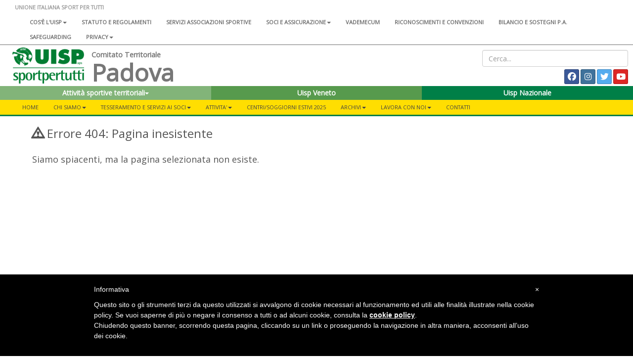

--- FILE ---
content_type: text/html; charset=UTF-8
request_url: https://www.uisp.it/padova/pallavolo/tsfinale-34-posto
body_size: 8836
content:



<!DOCTYPE html>
<html lang="en">

<head>

  <!-- Google tag (gtag.js) -->
<script async src="https://www.googletagmanager.com/gtag/js?id=G-VH8S1SWNN9"></script>
<script>
  window.dataLayer = window.dataLayer || [];
  function gtag(){dataLayer.push(arguments);}
  gtag('js', new Date());

  gtag('config', 'G-VH8S1SWNN9');
</script>

  <meta charset="utf-8">
  <meta http-equiv="X-UA-Compatible" content="IE=edge">
  <meta name="viewport" content="width=device-width">
  <meta name="twitter:card" content="summary">
  
      <meta property="og:description" content="">
    <meta property="og:url" content="https://www.uisp.it//padova/pallavolo/tsfinale-34-posto">

  <!-- The above 3 meta tags *must* come first in the head; any other head content must come *after* these tags -->
  <title>UISP Padova - Contenuto non trovato</title>

  <!-- Bootstrap -->
  <link href="https://www.uisp.it/core/css/bootstrap.min.css" rel="stylesheet">
  <!-- <link href="https://www.uisp.it/core/css/font-awesome.min.css" rel="stylesheet"> -->
  <link href="https://www.uisp.it/core/css/bootstrap-social.css" rel="stylesheet">
  <link href="https://www.uisp.it/core/css/jquery.smartmenus.bootstrap.css" rel="stylesheet">
  <link href="https://www.uisp.it/core/css/bootstrap-datetimepicker.min.css" rel="stylesheet">
  <link href="https://www.uisp.it/core/css/social-share-kit.css" rel="stylesheet">
  <link href="https://www.uisp.it/core/css/blueimp-gallery.min.css" rel="stylesheet">
  <link href="https://www.uisp.it/core/css/uisp.css" rel="stylesheet">

  <link rel="stylesheet" href="https://use.fontawesome.com/releases/v6.7.2/css/all.css"  crossorigin="anonymous">

  <script src="https://kit.fontawesome.com/33e98e20f6.js" crossorigin="anonymous"></script>

  <link href='https://fonts.googleapis.com/css?family=Montserrat:400,700|Open+Sans' rel="stylesheet">
  <!-- HTML5 shim and Respond.js for IE8 support of HTML5 elements and media queries -->
  <!-- WARNING: Respond.js doesn't work if you view the page via file:// -->

  <!-- jQuery (necessary for Bootstrap's JavaScript plugins) -->
  <script src="https://ajax.googleapis.com/ajax/libs/jquery/1.11.3/jquery.min.js"></script>
  <!-- Include all compiled plugins (below), or include individual files as needed -->
  <script src="https://www.uisp.it/core/js/bootstrap.min.js"></script>
  <!-- SmartMenus jQuery plugin -->
  <script src="https://www.uisp.it/core/js/jquery.smartmenus.min.js"></script>
  <script src="https://www.uisp.it/core/js/jquery.smartmenus.bootstrap.min.js"></script>
  <script src="https://www.uisp.it/core/js/uisp.js"></script>
  <script src="https://www.uisp.it/core/js/social-share-kit.min.js"></script>
  <script src="https://www.uisp.it/core/js/moment-with-locales.js"></script>
  <script src="https://www.uisp.it/core/js/bootstrap-datetimepicker.min.js"></script>

  <!--[if lt IE 9]>
    <script src="https://oss.maxcdn.com/html5shiv/3.7.2/html5shiv.min.js"></script>
    <script src="https://oss.maxcdn.com/respond/1.4.2/respond.min.js"></script>
    <![endif]-->

  
  <style type="text/css">
    #iubenda-cs-banner {
      bottom: 0px !important;
      left: 0px !important;
      position: fixed !important;
      width: 100% !important;
      z-index: 99999998 !important;
      background-color: black;
    }

    .iubenda-cs-content {
      display: block;
      margin: 0 auto;
      padding: 20px;
      width: auto;
      font-family: Helvetica, Arial, FreeSans, sans-serif;
      font-size: 14px;
      background: #000;
      color: #fff;
    }

    .iubenda-cs-rationale {
      max-width: 900px;
      position: relative;
      margin: 0 auto;
    }

    .iubenda-banner-content>p {
      font-family: Helvetica, Arial, FreeSans, sans-serif;
      line-height: 1.5;
    }

    .iubenda-cs-close-btn {
      margin: 0;
      color: #fff;
      text-decoration: none;
      font-size: 14px;
      position: absolute;
      top: 0;
      right: 0;
      border: none;
    }

    .iubenda-cs-cookie-policy-lnk {
      text-decoration: underline;
      color: #fff;
      font-size: 14px;
      font-weight: 900;
    }
  </style>
  <script>
    var _iub = _iub || [];
    _iub.csConfiguration = {
      "banner": {
        "textColor": "black",
        "backgroundColor": "white",
        "slideDown": false,
        "applyStyles": false
      },
      "lang": "it",
      "siteId": 1208355,
      "cookiePolicyUrl": "http://www.uisp.it/privacy.php",
      "cookiePolicyId": 63015918
    };
  </script>
  <script src="//cdn.iubenda.com/cookie_solution/safemode/iubenda_cs.js" charset="UTF-8" async></script>
</head>

<body>

  <section id="uisp-header">
  <div class="container-fluid" id="uisp-header-bar">
    <div class="row" id="menu-nazionale">
      <div class="col-md-12">
        <!-- MENU INFERIORE -->


<nav class="navbar navbar-default">
  <div class="container-fluid">
    <!-- Brand and toggle get grouped for better mobile display -->
    <div class="navbar-header">
      <button type="button" class="navbar-toggle collapsed" data-toggle="collapse" data-target="#bs-navbar-collapse-2" aria-expanded="false">
        <span class="sr-only">Toggle navigation</span>
        <span class="icon-bar"></span>
        <span class="icon-bar"></span>
        <span class="icon-bar"></span>
      </button>
      <a class="navbar-brand" href="https://www.uisp.it/padova">UNIONE ITALIANA SPORT PER TUTTI</a>

    </div>



    <!-- Collect the nav links, forms, and other content for toggling -->
    <div class="collapse navbar-collapse" id="bs-navbar-collapse-2">

      <ul class='nav navbar-nav'>
<li><a href='https://www.uisp.it/nazionale/pagina/chi-siamo-2024'>Cos'è l'Uisp<span class='caret'></span></a>
<ul class='dropdown-menu'>
<li><a href='https://www.uisp.it/nazionale/pagina/contatti-nazionali'>Contatti</a></li>
<li><a href='https://www.uisp.it/nazionale/pagina/la-nostra-storia-sport-sociale-e-per-tutti-da-oltre-sessantanni'>La nostra storia<span class='caret'></span></a>
<ul class='dropdown-menu'>
<li><a href='https://www.uisp.it/nazionale/pagina/i-radici-nota-preliminare-sulla-storia-del-modello-di-sportivizzazione-italiano'>1- Le radici</a></li>
<li><a href='https://www.uisp.it/nazionale/pagina/ii-tra-antifascismo-e-liberazione-lesperienza-del-fronte-della-giovent'>2 - Tra antifascismo e Liberazione</a></li>
<li><a href='https://www.uisp.it/nazionale/pagina/iii-1948-la-nascita-delluisp'>3 - 1948, la nascita dell'Uisp</a></li>
<li><a href='https://www.uisp.it/nazionale/pagina/iv-gli-anni-cinquanta-ma-lo-sport-neutrale-e-intanto-il-coni-si-riorganizza'>4 - Gli anni Cinquanta</a></li>
<li><a href='https://www.uisp.it/nazionale/pagina/v-gli-anni-sessanta-le-olimpiadi-di-roma-aiutano-anche-lo-sport-popolare-a-rilanciare-strategie-di-rinnovamento'>5 - Gli anni Sessanta</a></li>
<li><a href='https://www.uisp.it/nazionale/pagina/vi-qui-scoppia-un-sessantotto-la-meglio-giovent-scopre-la-via-sportiva-alla-rivoluzione-ma-per-favore-non-inventiamoci-i-palloni-cubici-e-immaginiamo-lo-sport-come-servizio'>6 - Il Sessantotto</a></li>
<li><a href='https://www.uisp.it/nazionale/pagina/vii-gli-anni-70-e-non-chiamateci-i-cinesi-dello-sport-il-periodo-del-welfare-lo-sport-come-diritto-di-cittadinanza-e-il-ruolo-degli-enti-locali'>7 - Gli anni Settanta</a></li>
<li><a href='https://www.uisp.it/nazionale/pagina/viii-197677-un-biennio-importante-per-la-storia-delluisp-e-non-solo-prima-lunificazione-con-larci-poi-un-congresso-nazionale-di-normalizzazione-a-bologna-e-intanto-litalia-brucia'>8 - 1976-77: un biennio importante</a></li>
<li><a href='https://www.uisp.it/nazionale/pagina/ix-gli-anni-ottanta-oltre-la-promozione-sportiva-cultura-del-corpo-cultura-delle-differenze-le-grandi-iniziative-uisp-da-perugia-inizia-la-lunga-corsa-di-vivicitt'>9 - Gli anni Ottanta</a></li>
<li><a href='https://www.uisp.it/nazionale/pagina/x-gli-anni-novantaduemila-luisp-unassociazione-sportiva-per-i-diritti-lambiente-la-solidariet-la-modernit-dello-sport-per-tutti-innova-il-popolare-ma-luisp-rimane-sempre-quella'>10 - Gli anni Novanta-Duemila</a></li>
<li><a href='https://www.uisp.it/nazionale/pagina/la-storia-uisp'>11 - Il libro </a></li>
</ul> </li>
<li><a href='https://www.uisp.it/nazionale/pagina/governance-nazionale-uisp'>Governance Nazionale Uisp</a></li>
</ul> </li>
<li><a href='https://www.uisp.it/nazionale/pagina/atto-costitutivo-statuto-e-regolamenti'>Statuto e regolamenti</a></li>
<li><a href='https://www.uisp.it/nazionale/pagina/associazioni-sportive'>Servizi associazioni sportive</a></li>
<li><a href='https://www.uisp.it/nazionale/pagina/soci-e-assicurazione'>Soci e assicurazione<span class='caret'></span></a>
<ul class='dropdown-menu'>
<li><a href='https://www.uisp.it/nazionale/pagina/tesseramento'>Tesseramento</a></li>
<li><a href='https://www.uisp.it/nazionale/pagina/assicurazione-2017-2018'>Assicurazione</a></li>
<li><a href='https://www.uisp.it/nazionale/pagina/assicurazione-integrativa'>Assicurazione integrativa</a></li>
<li><a href='https://www.uisp.it/nazionale/pagina/convenzioni-e-vantaggi-per-i-soci-e-i-comitati-uisp'>Convenzioni e vantaggi per i soci e i Comitati</a></li>
</ul> </li>
<li><a href='https://www.uisp.it/nazionale/pagina/vademecum-20252026'>Vademecum</a></li>
<li><a href='https://www.uisp.it/nazionale/pagina/riconoscimenti-e-convenzioni'>Riconoscimenti e convenzioni</a></li>
<li><a href='https://www.uisp.it/nazionale/pagina/bilanci-sostegni-pa'>Bilancio e sostegni P.A.</a></li>
<li><a href='https://www.uisp.it/nazionale/pagina/safeguarding'>SAFEGUARDING</a></li>
<li><a href='https://www.uisp.it/nazionale/pagina/uisp-nazionale'>Privacy<span class='caret'></span></a>
<ul class='dropdown-menu'>
<li><a href='https://www.uisp.it/nazionale/pagina/privacy'>Privacy sito internet</a></li>
<li><a href='https://www.uisp.it/nazionale/pagina/informativa-resa-a-tesserati-ed-associazioni'>Informativa tesserati ed affiliate</a></li>
</ul> </li>
</ul>      <!--<ul class="nav navbar-nav">
                <li><a href="#">Chi siamo</a></li>
                <li><a href="#">Statuto e regolamenti</a></li>
                <li><a href="#">Statuto e regolamenti</a></li>
                <li><a href="#">Riconoscimenti istituzionali</a></li>
                <li><a href="#">Assicurazione</a></li>
            </ul>-->
    </div><!-- /.navbar-collapse -->
  </div><!-- /.container-fluid -->
</nav>

      </div>
    </div>
    <div class="row">
      <div class="col-md-8 col-lg-9 col-xl-10">
        <div class="col-md-2" id="uisp-logo">
          <a href="https://www.uisp.it/padova">
            <img src="https://www.uisp.it/core/img/logouisp.png" class="img-responsive" />
          </a>
        </div>
        <div class="col-sm-10 nopadding" id="uisp-titolo">
          
    <span class="titolo-piccolo">Comitato Territoriale</span>

<h3 >Padova</h3>

        </div>
      </div>
      <div class="col-md-4 col-lg-3 col-xl-2" id="uisp-social">
        <div class="text-right" id="uisp-form-cerca">
  <form id="form_search" name="form_search" method="post" action="https://www.uisp.it/padova/pagina/ricerca/">
    <input class="form-control" type="text" id="search_words" name="search_words" placeholder="Cerca..." value="">
  </form>
</div>

<div style="display: flex; justify-content: space-between; flex-wrap: wrap;">
  <!-- GOOGLE TRANSLATE -->
  <div id="google_translate_element"></div>


  <div class="text-right" id="uisp-social-button">
    <a class="btn btn-social-icon btn-facebook btn-sm" href='https://it-it.facebook.com/Uisp-Comitato-Di-Padova-269661076436476/' target='_blank'>
                        <span class="fa-brands fa-facebook "></span>
                        </a> <a class="btn btn-social-icon btn-instagram btn-sm" href='https://www.instagram.com/uisp.padova/' target='_blank'>
                        <span class="fa-brands fa-instagram "></span>
                        </a> <a class="btn btn-social-icon btn-twitter btn-sm" href='https://twitter.com/UispPadova' target='_blank'>
                        <span class="fa-brands fa-twitter "></span>
                        </a> <a class="btn btn-social-icon btn-youtube btn-sm" href='https://www.youtube.com/channel/UCs5RdYaRsR8a0GpLsgPG0BQ' target='_blank'>
                        <span class="fa-brands fa-youtube "></span>
                        </a> 

    <!--<a class="btn btn-social-icon btn-twitter btn-sm">
        <span class="fa fa-twitter"></span>
    </a>
    <a class="btn btn-social-icon btn-facebook btn-sm">
        <span class="fa fa-facebook"></span>
    </a>-->

    <!--<a class="btn btn-social-icon btn-feed btn-sm">
        <span class="fa fa-feed"></span>
    </a>-->
  </div>

  <script>
    function googleTranslateElementInit() {
      new google.translate.TranslateElement({
        pageLanguage: 'it',
        includedLanguages: 'it,de,en,es,fr',
        layout: google.translate.TranslateElement.InlineLayout.SIMPLE
      }, 'google_translate_element');
    }
  </script>
  <script src="//translate.google.com/translate_a/element.js?cb=googleTranslateElementInit">
  </script>

</div>      </div>
    </div>

    <div class="row">
      <div class="col-md-12" id="home-select">
        <section id="nazionale-select">
    <div class="row">
<div class="col-md-4" style="z-index: 102 !important">
            <div class="btn-group">
                <button type="button" class="btn color-uisp-green-medium-light btn-block " data-toggle="dropdown" aria-haspopup="true" aria-expanded="false">
                    Attività sportive territoriali<span class="caret"></span>
                </button><ul class="dropdown-menu dropdown-site-select"><li><a href='http://www.uisp.it/padova/calcio'>Calcio</a></li><li><a href='http://www.uisp.it/padova/leginnastiche'>Ginnastiche </a></li><li><a href='http://www.uisp.it/padova/pallacanestro'>Pallacanestro </a></li><li><a href='http://www.uisp.it/padova/pallavolo'>Pallavolo </a></li></ul></div>
        </div><div class="col-md-4">
            <div class="btn-group">
                <button type="button" class="btn color-uisp-green-little-light btn-block dropdown-toggle" onclick="location.href='http://www.uisp.it/veneto'">
                    Uisp Veneto
                </button></div>
            </div><div class="col-md-4" style="z-index: 100 !important">
            <div class="btn-group">
                <button type="button" class="btn color-uisp-green btn-block " onclick="location.href='https://www.uisp.it'">
                   Uisp Nazionale
                </button>
            </div>
        </div>

</section>


      </div>
    </div>
    <div class="row" id="main-menu">
      <div class="col-md-12 nopadding">
        
<section id="uisp-main-menu">
    <div class="container-fluid nopadding">
        <nav class="navbar navbar-default">
            <div class="container-fluid">
                <!-- Brand and toggle get grouped for better mobile display -->
                <div class="navbar-header" >
                    <button type="button" class="navbar-toggle collapsed" data-toggle="collapse" data-target="#bs-example-navbar-collapse-1" aria-expanded="false">
                        <span class="sr-only">Toggle navigation</span>
                        <span class="icon-bar"></span>
                        <span class="icon-bar"></span>
                        <span class="icon-bar"></span>
                    </button>
                </div>

                <!-- Collect the nav links, forms, and other content for toggling -->
                <div class="collapse navbar-collapse" id="bs-example-navbar-collapse-1">
                        <ul class='nav navbar-nav'>
<li><a href='https://www.uisp.it/padova'>Home</a></li><li><a href='https://www.uisp.it/padova/pagina/chi-siamo'>CHI SIAMO<span class='caret'></span></a>
<ul class='dropdown-menu'>
<li><a href='https://www.uisp.it/padova/pagina/dove-siamo'>Dove siamo/Orari di apertura</a></li>
<li><a href='https://www.uisp.it/padova/pagina/uisp-la-storia'>UISP: la storia<span class='caret'></span></a>
<ul class='dropdown-menu'>
<li><a href='https://www.uisp.it/padova/pagina/35-uisp-padova'>35° UISP Padova</a></li>
</ul> </li>
<li><a href='https://www.uisp.it/padova/pagina/organismi-dirigenti'>Organigramma</a></li>
<li><a href='https://www.uisp.it/padova/pagina/trasparenza-e-pubblicit'>Trasparenza e Pubblicità</a></li>
<li><a href='https://www.uisp.it/padova/pagina/congresso-2025'>Congresso 2025</a></li>
<li><a href='https://www.uisp.it/padova/pagina/5xmille'>5x1000</a></li>
</ul> </li>
<li><a href='https://www.uisp.it/padova/pagina/informazioni-generali'>TESSERAMENTO E SERVIZI AI SOCI<span class='caret'></span></a>
<ul class='dropdown-menu'>
<li><a href='https://www.uisp.it/padova/pagina/come-associarsi'>Come associarsi</a></li>
<li><a href='https://www.uisp.it/padova/pagina/consulenze'>Consulenze (come diventare a.s.d., ...)</a></li>
<li><a href='https://www.uisp.it/padova/pagina/tesseramento-20252026'>TESSERAMENTO, Modulistica e Coperture Assicurative 2025/26</a></li>
<li><a href='https://www.uisp.it/padova/pagina/vantaggi-e-convenzioni'>Vantaggi e Convenzioni</a></li>
</ul> </li>
<li><a href='https://www.uisp.it/padova/pagina/informazioni-generali-1-2'>ATTIVITA'<span class='caret'></span></a>
<ul class='dropdown-menu'>
<li><a href='https://www.uisp.it/padova/pagina/eventi-in-programma-uisp-sul-territorio'>BACHECA EVENTI IN PROGRAMMA</a></li>
<li><a href='#'>Area Minori<span class='caret'></span></a>
<ul class='dropdown-menu'>
<li><a href='https://www.uisp.it/padova/pagina/primi-passi'>Primi Passi</a></li>
<li><a href='https://www.uisp.it/padova/pagina/attivit-estive-uisp-comitato-di-padova-area-giovanissimi'>Attività Estive</a></li>
<li><a href='https://www.uisp.it/padova/pagina/settore-animazione'>Settore Animazione</a></li>
<li><a href='https://www.uisp.it/padova/pagina/siamo-fuori-classe-il-dopo-scuola-uisp-a-campodoro'>SIAMO FUORI CLASSE - Doposcuola</a></li>
</ul> </li>
<li><a href='https://www.uisp.it/padova/pagina/area-salute-mentale'>Area Salute Mentale</a></li>
<li><a href='https://www.uisp.it/padova/pagina/area-adulti-e-terza-et'>Area Adulti e Terza Età<span class='caret'></span></a>
<ul class='dropdown-menu'>
<li><a href='https://www.uisp.it/padova/pagina/attivit-per-la-salute-e-il-benessere-saccolongo'>Saccolongo</a></li>
<li><a href='#'>Attività Estive</a></li>
</ul> </li>
<li><a href='#'>Stili di Vita e Salute<span class='caret'></span></a>
<ul class='dropdown-menu'>
<li><a href='https://www.uisp.it/padova/pagina/gruppi-di-cammino-ulss6'>Gruppi di Cammino</a></li>
<li><a href='https://www.uisp.it/padova/pagina/iov-loncologia-spiegata'>IOV - L'Oncologia Spiegata</a></li>
</ul> </li>
<li><a href='https://www.uisp.it/padova/pagina/migioact-ovvero-mi-muovo-gioco-e-sono-attivo-parte-in-86-citt'>MANIFESTAZIONI, CAMPAGNE E PROGETTI<span class='caret'></span></a>
<ul class='dropdown-menu'>
<li><a href='https://www.uisp.it/padova/pagina/chi-gioca-in-prima-base'></a></li>
<li><a href='https://www.uisp.it/padova/pagina/attivati-mettiti-in-gioco-contro-la-sedentariet'></a></li>
<li><a href='https://www.uisp.it/padova/pagina/migioact-ovvero-mi-muovo-gioco-e-sono-attivo-parte-in-86-citt'>MiGioAct, ovvero mi muovo, gioco e sono attivo</a></li>
<li><a href='https://www.uisp.it/padova/pagina/ludobus'>Ludobus</a></li>
<li><a href='https://www.uisp.it/padova/pagina/la-salute-di-casa'>La Salute è di Casa</a></li>
<li><a href='https://www.uisp.it/padova/pagina/ogni-passo-conta'>Ogni Passo Conta</a></li>
<li><a href='https://www.uisp.it/padova/pagina/indysciplinati-padova'>Indysciplinati</a></li>
<li><a href='https://www.uisp.it/padova/pagina/sociolimpiadi'>Sociolimpiadi</a></li>
<li><a href='https://www.uisp.it/padova/pagina/vivicitt'>Vivicittà</a></li>
<li><a href='https://www.uisp.it/padova/pagina/giocagin-2012-il-divertimento-in-movimento'>Giocagin</a></li>
<li><a href='https://www.uisp.it/padova/pagina/festa-dello-sport-per-tutti'>Festa dello Sport Per Tutti</a></li>
<li><a href='https://www.uisp.it/padova/pagina/correre-insieme-running-hearts-1'>Correre Insieme 'Running hearts'</a></li>
<li><a href='https://www.uisp.it/padova/pagina/diamoci-una-mossa-nuovi-stili-di-vita-attivi-per-bambini-e-famiglie'>Dum, Ridum e 1,2,3, Dum</a></li>
<li><a href='https://www.uisp.it/padova/pagina/progetto-cinofilia'>Progetto Cinofilia</a></li>
<li><a href='https://www.uisp.it/padova/pagina/bimbi-in-piazza-1'>Bimbi in piazza</a></li>
<li><a href='https://www.uisp.it/padova/pagina/mettiamoci-in-gioco'>Mettiamoci in gioco</a></li>
</ul> </li>
<li><a href='https://www.uisp.it/padova/pagina/area-formazione'>FORMAZIONE<span class='caret'></span></a>
<ul class='dropdown-menu'>
<li><a href='https://www.uisp.it/padova/pagina/corsi-in-partenza-area-formazione'>Corsi in partenza</a></li>
</ul> </li>
</ul> </li>
<li><a href='https://www.uisp.it/padova/pagina/attivit-estive-uisp-comitato-di-padova-area-giovanissimi'>CENTRI/SOGGIORNI ESTIVI 2025</a></li>
<li><a href='#'>ARCHIVI<span class='caret'></span></a>
<ul class='dropdown-menu'>
<li><a href='#'>FOTO E VIDEO</a></li>
<li><a href='#'>Archivio Calcio<span class='caret'></span></a>
<ul class='dropdown-menu'>
<li><a href='https://www.uisp.it/padova/pagina/archivio-news-20112012'>Lega Calcio 2011-2012<span class='caret'></span></a>
<ul class='dropdown-menu'>
<li><a href='https://www.uisp.it/padova/pagina/semifinali-campionato-e-primavera'>Semifinali Campionato e Primavera</a></li>
<li><a href='https://www.uisp.it/padova/pagina/campionato-girone-a'>Campionato Girone A</a></li>
<li><a href='https://www.uisp.it/padova/pagina/campionato-girone-b'>Campionato Girone B</a></li>
<li><a href='https://www.uisp.it/padova/pagina/play-off-campionato'>Play Off Campionato</a></li>
<li><a href='https://www.uisp.it/padova/pagina/primavera-girone-d'>Primavera Girone D</a></li>
<li><a href='https://www.uisp.it/padova/pagina/primavera-girone-e'>Primavera Girone E</a></li>
<li><a href='https://www.uisp.it/padova/pagina/primavera-girone-f'>Primavera Girone F</a></li>
<li><a href='https://www.uisp.it/padova/pagina/comunicati-ufficiali-1'>Comunicati Ufficiali</a></li>
<li><a href='https://www.uisp.it/padova/pagina/classifica-marcatori-1'>Classifica Marcatori</a></li>
<li><a href='https://www.uisp.it/padova/pagina/distinte-di-gioco-1'>Distinte di gioco</a></li>
<li><a href='#'>Moduli Partecipazione</a></li>
<li><a href='https://www.uisp.it/padova/pagina/spazio-arbitri'>Spazio Arbitri</a></li>
<li><a href='https://www.uisp.it/padova/pagina/archivio'>Archivio scorse stagioni</a></li>
</ul> </li>
<li><a href='#'>Lega Calcio 2012-2013<span class='caret'></span></a>
<ul class='dropdown-menu'>
<li><a href='https://www.uisp.it/padova/pagina/campionato-girone-a-1'>Campionato Girone A</a></li>
<li><a href='https://www.uisp.it/padova/pagina/campionato-girone-b-1'>Campionato Girone B</a></li>
</ul> </li>
<li><a href='#'>Lega Calcio 2013-2014<span class='caret'></span></a>
<ul class='dropdown-menu'>
<li><a href='https://www.uisp.it/padova/pagina/comunicati-ufficiali-1-2'>Comunicati Ufficiali</a></li>
<li><a href='https://www.uisp.it/padova/pagina/distinte-di-gioco-1-2'>Distinte di gioco</a></li>
<li><a href='https://www.uisp.it/padova/pagina/regolamenti-1'>Regolamenti</a></li>
<li><a href='https://www.uisp.it/padova/pagina/modulistica-1-2-3'>Modulistica</a></li>
<li><a href='https://www.uisp.it/padova/pagina/classifica-marcatori-1-2'>Classifica Marcatori</a></li>
<li><a href='https://www.uisp.it/padova/pagina/dicono-di-noi'>Dicono di noi</a></li>
<li><a href='https://www.uisp.it/padova/pagina/spazio-arbitri-1'>Spazio Arbitri</a></li>
<li><a href='https://www.uisp.it/padova/pagina/campionato-girone-a-1-2'>Campionato Girone A</a></li>
<li><a href='https://www.uisp.it/padova/pagina/campionato-girone-b-1-2'>Campionato Girone B</a></li>
<li><a href='https://www.uisp.it/padova/pagina/play-off-20132014'>Play Off 2013-2014</a></li>
<li><a href='https://www.uisp.it/padova/pagina/lega-calcio-torneo-primavera-20132014'>Torneo Primavera 2013-2014</a></li>
</ul> </li>
<li><a href='#'>Lega Calcio 2016-2017<span class='caret'></span></a>
<ul class='dropdown-menu'>
<li><a href='https://www.uisp.it/padova/pagina/seconda-fase'>Campionato 2016/2017</a></li>
<li><a href='https://www.uisp.it/padova/pagina/risultati-e-classifica-calcio-a-5'>Risultati e classifica</a></li>
<li><a href='https://www.uisp.it/padova/pagina/distinte-di-gioco'>Distinte di Gioco</a></li>
<li><a href='https://www.uisp.it/padova/pagina/classifica-marcatori'> Classifica Marcatori</a></li>
<li><a href='https://www.uisp.it/padova/pagina/miglior-giocatore-stagione-20162017'>Best Player</a></li>
<li><a href='https://www.uisp.it/padova/pagina/comunicati-ufficiali'>Comunicati Ufficiali</a></li>
<li><a href='https://www.uisp.it/padova/pagina/articoli'>Commenti delle partite</a></li>
</ul> </li>
</ul> </li>
<li><a href='#'>Archivio Pallavolo<span class='caret'></span></a>
<ul class='dropdown-menu'>
<li><a href='#'>Lega Volley 2011-2012<span class='caret'></span></a>
<ul class='dropdown-menu'>
<li><a href='https://www.uisp.it/padova/pagina/finali-campionato-2012'>Finali Campionato 2012</a></li>
<li><a href='https://www.uisp.it/padova/pagina/playoff-2012'>PlayOff 2012</a></li>
<li><a href='https://www.uisp.it/padova/pagina/torneo-primavera-2012'>Torneo Primavera 2012</a></li>
<li><a href='https://www.uisp.it/padova/pagina/campionato-open'>Campionato Open</a></li>
<li><a href='https://www.uisp.it/padova/pagina/voleando'>Voleando</a></li>
<li><a href='https://www.uisp.it/padova/pagina/a1-girone-a'>A1 - Girone A</a></li>
<li><a href='https://www.uisp.it/padova/pagina/a1-girone-b'>A1 - Girone B</a></li>
<li><a href='https://www.uisp.it/padova/pagina/a2-girone-a'>A2 - Girone A</a></li>
<li><a href='https://www.uisp.it/padova/pagina/a2-girone-b'>A2 - Girone B</a></li>
<li><a href='https://www.uisp.it/padova/pagina/prima-fase-gir-a'>Prima Fase - Gir. A</a></li>
<li><a href='https://www.uisp.it/padova/pagina/prima-fase-gir-b'>Prima Fase - Gir. B</a></li>
<li><a href='https://www.uisp.it/padova/pagina/prima-fase-gir-c'>Prima Fase - Gir. C</a></li>
<li><a href='#'>Documenti</a></li>
<li><a href='#'>Modulistica</a></li>
<li><a href='#'>Archivio</a></li>
<li><a href='#'>Attività Interregionali</a></li>
</ul> </li>
<li><a href='#'>Lega Volley 2012-2013<span class='caret'></span></a>
<ul class='dropdown-menu'>
<li><a href='https://www.uisp.it/padova/pagina/play-off'>Play Off</a></li>
<li><a href='https://www.uisp.it/padova/pagina/campionato-a1'>Campionato A1</a></li>
<li><a href='https://www.uisp.it/padova/pagina/campionato-a2-gira'>Campionato A2 - Gir.A</a></li>
<li><a href='https://www.uisp.it/padova/pagina/campionato-a2-girb'>Campionato A2 - Gir.B</a></li>
<li><a href='https://www.uisp.it/padova/pagina/open-fasi-finali-gruppo-a'>Open - Fasi finali - Gruppo A</a></li>
<li><a href='https://www.uisp.it/padova/pagina/open-fasi-finali-gruppo-b'>Open - Fasi finali - Gruppo B</a></li>
<li><a href='https://www.uisp.it/padova/pagina/campionato-open-gira'>Campionato Open Gir.A</a></li>
<li><a href='https://www.uisp.it/padova/pagina/campionato-open-girb'>Campionato Open Gir.B</a></li>
<li><a href='https://www.uisp.it/padova/pagina/prima-fase-gir-a-1'>Prima Fase - Gir. A</a></li>
<li><a href='https://www.uisp.it/padova/pagina/prima-fase-gir-b-1'>Prima Fase - Gir. B</a></li>
<li><a href='https://www.uisp.it/padova/pagina/prima-fase-gir-c-1'>Prima Fase - Gir. C</a></li>
<li><a href='https://www.uisp.it/padova/pagina/prima-fase-gir-d'>Prima Fase - Gir. D</a></li>
</ul> </li>
<li><a href='#'>Lega Volley 2013-2014<span class='caret'></span></a>
<ul class='dropdown-menu'>
<li><a href='https://www.uisp.it/padova/pagina/campionato-serie-a-gruppo-1'>Serie A - Gruppo 1</a></li>
<li><a href='https://www.uisp.it/padova/pagina/campionato-serie-a-gruppo-2'>Serie A - Gruppo 2</a></li>
<li><a href='https://www.uisp.it/padova/pagina/campionato-serie-a-gruppo-3'>Serie A - Gruppo 3</a></li>
<li><a href='https://www.uisp.it/padova/pagina/campionato-open-1'>Campionato Open</a></li>
<li><a href='https://www.uisp.it/padova/pagina/play-off-2014-girone-a'>Play off - girone A</a></li>
<li><a href='https://www.uisp.it/padova/pagina/play-off-2014-girone-b'>Play off - girone B</a></li>
<li><a href='https://www.uisp.it/padova/pagina/spring-cup-girone-giallo'>Spring Cup - girone giallo</a></li>
<li><a href='https://www.uisp.it/padova/pagina/spring-cup-girone-azzurro'>Spring Cup - girone azzurro</a></li>
<li><a href='https://www.uisp.it/padova/pagina/spring-cup-girone-verde'>Spring Cup - girone verde</a></li>
<li><a href='https://www.uisp.it/padova/pagina/semifinali-e-finali'>Semifinali e finali</a></li>
<li><a href='https://www.uisp.it/padova/pagina/documenti'>Documenti</a></li>
<li><a href='https://www.uisp.it/padova/pagina/modulistica-1-2-3-4-5'>Modulistica</a></li>
</ul> </li>
<li><a href='#'>Lega Volley 2014-2015<span class='caret'></span></a>
<ul class='dropdown-menu'>
<li><a href='#'>Home</a></li>
<li><a href='#'>TTT - TimeouTTecnico</a></li>
<li><a href='https://www.uisp.it/padova/pagina/campionato-a1-play-off-finali'>Campionato A1 - Play Off Finali</a></li>
<li><a href='https://www.uisp.it/padova/pagina/campionato-a2-fasi-finali-1'>Campionato A2 - Fasi Finali</a></li>
<li><a href='https://www.uisp.it/padova/pagina/campionato-open-fasi-finali-1'>Campionato Open - Fasi Finali</a></li>
<li><a href='https://www.uisp.it/padova/pagina/campionato-a1-play-off-gruppo-giallo-1'>Play Off - Gruppo Giallo</a></li>
<li><a href='https://www.uisp.it/padova/pagina/campionato-a1-play-off-gruppo-azzurro-1'>Play Off - Gruppo Azzurro</a></li>
<li><a href='https://www.uisp.it/padova/pagina/campionato-a1-1-2'>Campionato A1</a></li>
<li><a href='https://www.uisp.it/padova/pagina/campionato-a2-girone-a'>Campionato A2 - Girone A</a></li>
<li><a href='https://www.uisp.it/padova/pagina/campionato-a2-girone-b'>Campionato A2 - Girone B</a></li>
<li><a href='https://www.uisp.it/padova/pagina/campionato-open-gruppo-a'>Campionato Open Gruppo A</a></li>
<li><a href='https://www.uisp.it/padova/pagina/campionato-open-gruppo-b'>Campionato Open Gruppo B</a></li>
<li><a href='https://www.uisp.it/padova/pagina/gold-gruppo-a'>GOLD - Gruppo A</a></li>
<li><a href='https://www.uisp.it/padova/pagina/gold-gruppo-b'>GOLD - Gruppo B</a></li>
<li><a href='https://www.uisp.it/padova/pagina/silver-gruppo-a'>SILVER - Gruppo A</a></li>
<li><a href='https://www.uisp.it/padova/pagina/silver-gruppo-b'>SILVER - Gruppo B</a></li>
<li><a href='https://www.uisp.it/padova/pagina/provvedimenti-disciplinari'>Provvedimenti Disciplinari</a></li>
<li><a href='https://www.uisp.it/padova/pagina/documenti-e-modulistica-1'>Documenti e Modulistica</a></li>
</ul> </li>
<li><a href='#'>Lega Volley 2015-2016<span class='caret'></span></a>
<ul class='dropdown-menu'>
<li><a href='#'>Home</a></li>
<li><a href='https://www.uisp.it/padova/pagina/documenti-e-modulistica-1-2'>Documenti e Modulistica</a></li>
<li><a href='https://www.uisp.it/padova/pagina/finali-1'>Finali</a></li>
<li><a href='https://www.uisp.it/padova/pagina/playoff-a1-1'>Play Off A1</a></li>
<li><a href='https://www.uisp.it/padova/pagina/playoff-a2-1'>Play Off A2</a></li>
<li><a href='#'>Serie A1 - Quarti A</a></li>
<li><a href='#'>Serie A1 - Quarti B</a></li>
<li><a href='#'>Serie A1 - Piazzamenti</a></li>
<li><a href='#'>Seria A1 - Girone A</a></li>
<li><a href='#'>Seria A1 - Girone B</a></li>
<li><a href='#'>Seria A2 - Girone A</a></li>
<li><a href='#'>Seria A2 - Girone B</a></li>
<li><a href='#'>Open</a></li>
<li><a href='#'>GOLD - Gruppo A</a></li>
<li><a href='#'>GOLD - Gruppo B</a></li>
<li><a href='#'>SILVER - Gruppo A</a></li>
<li><a href='#'>SILVER - Gruppo B</a></li>
<li><a href='#'>SILVER - Gruppo C</a></li>
<li><a href='#'>SILVER - Gruppo D</a></li>
<li><a href='#'>SILVER - Spareggi per A1</a></li>
<li><a href='#'>SILVER - Spareggi per A2</a></li>
<li><a href='#'>Sanzioni e Provv.Disciplinari</a></li>
<li><a href='#'>Spostamenti Gara</a></li>
</ul> </li>
<li><a href='#'>Lega Volley 2016-2017<span class='caret'></span></a>
<ul class='dropdown-menu'>
<li><a href='#'>TTT - TimeouTTecnico </a></li>
<li><a href='https://www.uisp.it/padova/pagina/finali-open'>Finali Open</a></li>
<li><a href='https://www.uisp.it/padova/pagina/finali-a1'>Finali A1</a></li>
<li><a href='https://www.uisp.it/padova/pagina/fase-finale-campionato-a1'>Fase finale campionato A1</a></li>
<li><a href='https://www.uisp.it/padova/pagina/play-off-a1-a'>Play Off - A1 - A</a></li>
<li><a href='https://www.uisp.it/padova/pagina/play-off-a1-b'>Play Off - A1 - B</a></li>
<li><a href='https://www.uisp.it/padova/pagina/play-off-a2'>Play Off - A2</a></li>
<li><a href='https://www.uisp.it/padova/pagina/a2-piazzamenti'>A2 - Piazzamenti</a></li>
<li><a href='https://www.uisp.it/padova/pagina/a1-ixxii-posto'>A1 - IX-XII posto</a></li>
<li><a href='https://www.uisp.it/padova/pagina/campionato-a1-girone-a'>A1 - Girone A</a></li>
<li><a href='https://www.uisp.it/padova/pagina/campionato-a1-girone-b'>A1 - Girone B</a></li>
<li><a href='https://www.uisp.it/padova/pagina/campionato-a2-girone-a-1'>A2 - Girone A</a></li>
<li><a href='https://www.uisp.it/padova/pagina/campionato-a2-girone-b-1'>A2 - Girone B</a></li>
<li><a href='https://www.uisp.it/padova/pagina/campionato-open-1-2-3-4'>OPEN</a></li>
<li><a href='https://www.uisp.it/padova/pagina/gold-gruppo-a-1'>GOLD A</a></li>
<li><a href='https://www.uisp.it/padova/pagina/gold-gruppo-b-1'>GOLD B</a></li>
<li><a href='https://www.uisp.it/padova/pagina/silver-gruppo-a-1'>SILVER A</a></li>
<li><a href='https://www.uisp.it/padova/pagina/silver-gruppo-b-1'>SILVER B</a></li>
<li><a href='https://www.uisp.it/padova/pagina/silver-gruppo-c'>SILVER C</a></li>
<li><a href='https://www.uisp.it/padova/pagina/silver-gruppo-d'>SILVER D</a></li>
<li><a href='https://www.uisp.it/padova/pagina/spareggi'>SILVER - Spareggi A1/A2</a></li>
<li><a href='https://www.uisp.it/padova/pagina/recuperi'>SILVER - Recuperi A2/Open</a></li>
<li><a href='#'>Documenti e Modulistica</a></li>
<li><a href='#'>Sanzioni e Provv.Disciplinari</a></li>
<li><a href='#'>Spostamenti Gara</a></li>
<li><a href='https://www.uisp.it/padova/pagina/riferimenti-e-contatti'>Contatti Lega</a></li>
<li><a href='#'>Archivio Campionati</a></li>
<li><a href='https://www.uisp.it/padova/pagina/raccolta-immagini-lega-pallavolo'>Fotogallery</a></li>
<li><a href='https://www.uisp.it/padova/pagina/attivit-interregionali'>Attività Regionali/Nazionali</a></li>
</ul> </li>
<li><a href='#'>Lega Volley 2017-2018<span class='caret'></span></a>
<ul class='dropdown-menu'>
<li><a href='#'>Risultati e Classifiche</a></li>
<li><a href='https://www.uisp.it/padova/pagina/finals-day-27052018a'>FINALS DAY 27/5/18</a></li>
<li><a href='#'>SEMIFINALI A1</a></li>
<li><a href='#'>SEMIFINALI A2</a></li>
<li><a href='#'>SEMIFINALI OPEN</a></li>
<li><a href='#'>PIAZZAMENTI RANKING A1</a></li>
<li><a href='https://www.uisp.it/padova/pagina/apiazzamenti-ranking-a2'>PIAZZAMENTI RANKING A2</a></li>
<li><a href='#'>PIAZZAMENTI RANKING OPEN</a></li>
<li><a href='#'>PLAY OFF A1 - girone A</a></li>
<li><a href='#'>PLAY OFF A1 - girone B</a></li>
<li><a href='#'>PLAY RANKING A1 - girone A</a></li>
<li><a href='#'>PLAY RANKING A1 - girone B</a></li>
<li><a href='#'>PLAY OFF OPEN - girone A</a></li>
<li><a href='#'>PLAY OFF OPEN - girone B</a></li>
<li><a href='#'>PLAY RANKING OPEN - girone A</a></li>
<li><a href='#'>PLAY RANKING OPEN - girone B</a></li>
<li><a href='#'>A1 - girone A</a></li>
<li><a href='#'>A1 - girone B</a></li>
<li><a href='#'>A2 - girone A</a></li>
<li><a href='#'>A2 - girone B</a></li>
<li><a href='#'>OPEN - girone A</a></li>
<li><a href='#'>OPEN - girone B</a></li>
<li><a href='#'>Christmas Challenge</a></li>
<li><a href='#'>Gold - girone A</a></li>
<li><a href='#'>Gold - girone B</a></li>
<li><a href='#'>Silver - girone A</a></li>
<li><a href='#'>Silver - girone B</a></li>
<li><a href='#'>Silver - girone C</a></li>
<li><a href='#'>Calendari</a></li>
<li><a href='#'>Spostamenti Gara</a></li>
<li><a href='#'>Sanzioni e Prov. Disciplinari</a></li>
<li><a href='#'>Comunicati Ufficiali</a></li>
<li><a href='#'>TTT - TimeoutTTecnico 2017/2018</a></li>
<li><a href='#'>Indizione e Regolamento</a></li>
<li><a href='#'>Modulistica</a></li>
<li><a href='#'>Albo d'Oro</a></li>
<li><a href='#'>Fotogallery</a></li>
<li><a href='#'>Contatti</a></li>
<li><a href='#'>Convenzioni</a></li>
<li><a href='#'>Torneo Scolastico</a></li>
<li><a href='#'>TS-Modulistica</a></li>
<li><a href='#'>TS-Fotogallery</a></li>
<li><a href='#'>TS-Albo d'Oro</a></li>
<li><a href='#'>TS-Risultati e Classifiche</a></li>
<li><a href='#'>TS-FINALE</a></li>
<li><a href='#'>TS-SECONDA FASE - Girone A</a></li>
<li><a href='#'>TS-SECONDA FASE - Girone B</a></li>
<li><a href='#'>TS-Girone A</a></li>
<li><a href='#'>TS-Girone B</a></li>
<li><a href='#'>TS-Girone C</a></li>
</ul> </li>
</ul> </li>
<li><a href='#'>Archivio Pallacanestro<span class='caret'></span></a>
<ul class='dropdown-menu'>
<li><a href='https://www.uisp.it/padova/pagina/13campionato-201314'>Pallacanestro 2013-2014<span class='caret'></span></a>
<ul class='dropdown-menu'>
<li><a href='https://www.uisp.it/padova/pagina/modulistica-1-2-3-4'>Modulistica</a></li>
<li><a href='https://www.uisp.it/padova/pagina/summerbasket-2014'>Summerbasket 2014</a></li>
<li><a href='https://www.uisp.it/padova/pagina/comunicati'>Comunicati</a></li>
</ul> </li>
</ul> </li>
<li><a href='https://www.uisp.it/padova/pagina/coordinamento-montagna'>Archivio Montagna<span class='caret'></span></a>
<ul class='dropdown-menu'>
<li><a href='https://www.uisp.it/padova/pagina/escursioni-coordinamento-montagna-uisp-padova'>Escursioni</a></li>
<li><a href='https://www.uisp.it/padova/pagina/corsi-nordic-walking'>Nordic Walking</a></li>
</ul> </li>
<li><a href='#'>Archivio Ginnastiche<span class='caret'></span></a>
<ul class='dropdown-menu'>
<li><a href='https://www.uisp.it/padova/pagina/calendari-gare-e-risultati'>Ginnastica Artistica</a></li>
<li><a href='https://www.uisp.it/padova/pagina/ginnastica-ritmica-uisp-padova-1'>Ginnastica Ritmica</a></li>
</ul> </li>
</ul> </li>
<li><a href='#'>Lavora con noi<span class='caret'></span></a>
<ul class='dropdown-menu'>
<li><a href='https://www.uisp.it/padova/pagina/esperto-istruttore-area-minori-progetto-scuola'>Area Minori</a></li>
<li><a href='https://www.uisp.it/padova/pagina/esperto-istruttore-area-adultigrande-et'>Area Adulti/Grande Età</a></li>
<li><a href='https://www.uisp.it/padova/pagina/esperto-istruttore-area-salute-mentale'>Area Salute Mentale</a></li>
</ul> </li>
<li><a href='https://www.uisp.it/padova/pagina/contatti'>CONTATTI</a></li>
</ul>                </div><!-- /.navbar-collapse -->
            </div><!-- /.container-fluid -->
        </nav>
    </div>
</section>
      </div>
    </div>
  </div>

</section>

            
  <section id="main">
    <section id="page">

      <div class="container-fluid nopadding uisp-background-middle">
    <div class="container nopadding" id="uisp-layout-middle">
        <div class="col-md-8 nopadding" id="colonna-sx">
            <div class="uisp-content" style="height: 400px;">
                <h3><span class="glyphicon glyphicon-warning-sign"></span> Errore 404: Pagina inesistente</h3>
                <h4>Siamo spiacenti, ma la pagina selezionata non esiste.</h4>
            </div>
        </div>
    </div>
</div>
    </section>
  </section>

  <div class="container-fluid" id="uisp-footer">
    <div class="row uisp-footer">
    <div class="col-md-3 col-md-offset-1">
        <h3>Comitato Territoriale Padova</h3>
        <p>Viale N. Rocco, 60<br />35135 Padova (PD)        <br />
                Tel: 049/618058 - Fax: 049/8641756<br />
	        e-mail: <a href="mailto: padova@uisp.it">padova@uisp.it</a><br />
        Pec: <a href="mailto:uisppadova@pec.it">uisppadova@pec.it</a><br />
C.F.: 92041640282         
        </p>
    </div>
    <div class="col-md-3">
        <!--<iframe src="https://www.google.com/maps/embed?pb=!1m18!1m12!1m3!1d2969.124318004536!2d12.570520815302498!3d41.91168617129085!2m3!1f0!2f0!3f0!3m2!1i1024!2i768!4f13.1!3m3!1m2!1s0x132f63a6df519a75%3A0x321bad5d84adb78b!2sU.I.S.P.+Nazionale!5e0!3m2!1sit!2sit!4v1459784471479" width="auto" height="auto" frameborder="0" style="border:0px; margin-top: 20px;" allowfullscreen></iframe>-->

    </div>
    <div class="col-md-3" style="margin-top: 20px;">
        <a href="http://areariservata2.uisp.it"><span class="glyphicon glyphicon-lock" aria-hidden="true"></span> Area Riservata 2.0</a><br >
        <!-- <a href="http://intranet.uisp.it"><span class="glyphicon glyphicon-briefcase" aria-hidden="true"></span> Area Intranet</a><br /> -->
        <!-- <a href="http://webmail.uisp.it"><span class="glyphicon glyphicon-envelope" aria-hidden="true"></span> Webmail</a><br /> -->

    </div>
</div>
  </div>

</body>

</html>




--- FILE ---
content_type: application/javascript
request_url: https://cdn.iubenda.com/cookie_solution/safemode/iubenda_cs.js
body_size: -68
content:
!function(){"use strict";var e=document.createElement("script"),c=document.getElementsByTagName("script")[0];e.src="//cdn.iubenda.com/cookie_solution/iubenda_cs/core-fcf8c9eac36aece9d290934b54a63296.js",c.parentNode.insertBefore(e,c)}();